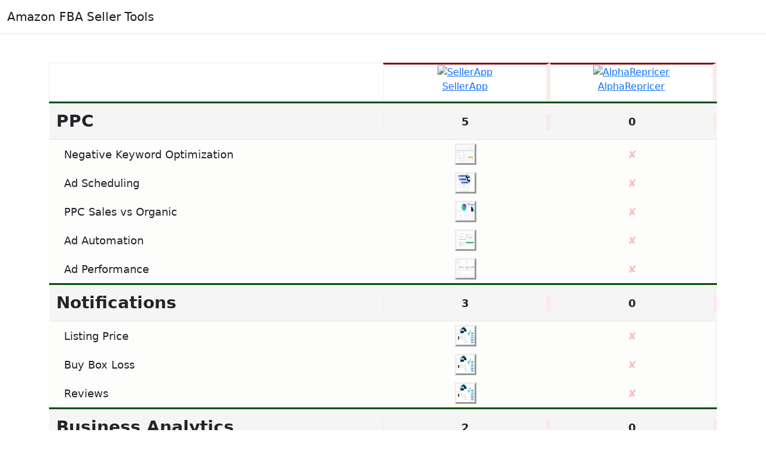

--- FILE ---
content_type: text/html; charset=utf-8
request_url: https://www.fbasellertools.com/Compare/index/SellerApp-vs-AlphaRepricer
body_size: 1614
content:
<!DOCTYPE html>
<html lang="en">
<head>
    <meta charset="utf-8" />
    <meta name="viewport" content="width=device-width, initial-scale=1.0" />
    <title>SellerApp vs AlphaRepricer - AmazonFBASellerTools</title>
    <meta name="description" content="">

    <!-- CSS only -->
    <link href="https://cdn.jsdelivr.net/npm/bootstrap@5.2.0-beta1/dist/css/bootstrap.min.css" rel="stylesheet" integrity="sha384-0evHe/X+R7YkIZDRvuzKMRqM+OrBnVFBL6DOitfPri4tjfHxaWutUpFmBp4vmVor" crossorigin="anonymous">
    <link rel="stylesheet" href="https://cdn.jsdelivr.net/npm/nprogress@0.2.0/nprogress.css">
    <link rel="stylesheet" href="https://cdn.jsdelivr.net/npm/select2@4.1.0-rc.0/dist/css/select2.min.css" />
    <link rel="stylesheet" href="https://cdn.jsdelivr.net/npm/dropzone@6.0.0-beta.1/dist/dropzone.css" />
    <link rel="stylesheet" type="text/css" href="https://cdn.datatables.net/v/dt/dt-1.12.1/datatables.min.css" />

    <link rel="stylesheet" href="/css/site.css?v=k-i_sw8tliRAbc7kE3f3b3wvSmYVVQH4wNKoVoAtK6M">

<link rel="shortcut icon" type="image/ico" href="/favicon.ico" />



  <meta name="theme-color" content="#317EFB"/>


</head>
<body class="d-flex flex-column min-vh-100">
    <header>
        <nav b-fzrx7ot6v3 class="navbar navbar-expand-sm navbar-toggleable-sm navbar-light bg-white border-bottom box-shadow mb-0">
            <div b-fzrx7ot6v3 class="container-fluid">
                <a class="navbar-brand" href="/">Amazon FBA Seller Tools</a>


                <div b-fzrx7ot6v3 class="navbar-collapse collapse d-sm-inline-flex justify-content-between">
                    <ul b-fzrx7ot6v3 class="navbar-nav flex-grow-1">


                    </ul>
                </div>

            </div>
        </nav>
    </header>
    <div b-fzrx7ot6v3 class="container-fluid m-0 p-0">
        



<div id="comparepagepage">

    
    <div id="comparespinner" class="d-flex justify-content-center mt-5 mb-5">
    <div class="spinner-border" role="status" style="width: 5rem; height: 5rem;">
    </div>
    </div>
    
    <div id="compare-container" class="mb-5">
        <div id="compareappend" class="container d-none" style="min-width: 45rem;">



        </div>
    </div>



            <!-- modal popup (displayed none by default) -->
        <div class="image-modal-popup">
            <div class="wrapper">
                <img src="" alt="">
                <div class="description">
                </div>
            </div>
        </div>



</div>













            

    </div>

    <footer b-fzrx7ot6v3 class="mt-auto border-top footer text-muted pb-3 mt-5">
        <div b-fzrx7ot6v3 class="container mt-3">

            <div b-fzrx7ot6v3 class="row mx-auto text-center mb-3">
                <div b-fzrx7ot6v3 class="col">
                    <a class="nav-link text-light" href="/Home/SubmitNewSite">Submit your Site</a>
                </div>
                <div b-fzrx7ot6v3 class="col">
                    <a class="nav-link text-light" href="/Home/Contacts">Contacts</a>

                </div>
                <div b-fzrx7ot6v3 class="col">
                    <a class="nav-link text-light" href="/Home/Press">Press</a>

                </div>
                <div b-fzrx7ot6v3 class="col">
                    <a class="nav-link text-light" href="/Home/About">About</a>

                </div>

                    <div b-fzrx7ot6v3 class="col">
                        <a class="nav-link text-light" href="/EditSellerTools">Login / SignIn</a>

                    </div>
            </div>


            <div b-fzrx7ot6v3 class="row mx-auto text-center">
                <div b-fzrx7ot6v3 class="col-12 text-light" style="font-size: small;">
                    &copy; 2026 - Amazon FBA Seller Tools - <a class="text-light" href="/Home/Privacy">Privacy</a>
                </div>

            </div>
        </div>
    </footer>

        


    

            <script type="ac06b37dd0ce8b2d6e0f9ed4-text/javascript" src="https://cdn.jsdelivr.net/npm/jquery@3.6.0/dist/jquery.min.js"></script>
    <script type="ac06b37dd0ce8b2d6e0f9ed4-text/javascript" src="https://cdn.jsdelivr.net/npm/bootstrap@5.2.0-beta1/dist/js/bootstrap.bundle.min.js" integrity="sha384-pprn3073KE6tl6bjs2QrFaJGz5/SUsLqktiwsUTF55Jfv3qYSDhgCecCxMW52nD2" crossorigin="anonymous"></script>
    <script type="ac06b37dd0ce8b2d6e0f9ed4-text/javascript" src="https://cdn.jsdelivr.net/npm/nprogress@0.2.0/nprogress.js"></script>
    <script type="ac06b37dd0ce8b2d6e0f9ed4-text/javascript" src="https://cdn.jsdelivr.net/npm/select2@4.1.0-rc.0/dist/js/select2.min.js"></script>
    <script type="ac06b37dd0ce8b2d6e0f9ed4-text/javascript" src="https://cdn.datatables.net/v/dt/dt-1.12.1/fc-4.1.0/fh-3.2.4/sc-2.0.7/datatables.min.js"></script>

    <script type="ac06b37dd0ce8b2d6e0f9ed4-text/javascript" src="https://cdn.jsdelivr.net/gh/joaom182/linqjs@master/dist/linq.min.js"></script>
        <script type="ac06b37dd0ce8b2d6e0f9ed4-text/javascript" src="/js/fbasellertools.min.js"></script>

    

    




    
<script src="/cdn-cgi/scripts/7d0fa10a/cloudflare-static/rocket-loader.min.js" data-cf-settings="ac06b37dd0ce8b2d6e0f9ed4-|49" defer></script><script defer src="https://static.cloudflareinsights.com/beacon.min.js/vcd15cbe7772f49c399c6a5babf22c1241717689176015" integrity="sha512-ZpsOmlRQV6y907TI0dKBHq9Md29nnaEIPlkf84rnaERnq6zvWvPUqr2ft8M1aS28oN72PdrCzSjY4U6VaAw1EQ==" data-cf-beacon='{"version":"2024.11.0","token":"e67913caad5245d38a370088ed704265","r":1,"server_timing":{"name":{"cfCacheStatus":true,"cfEdge":true,"cfExtPri":true,"cfL4":true,"cfOrigin":true,"cfSpeedBrain":true},"location_startswith":null}}' crossorigin="anonymous"></script>
</body>
</html>
